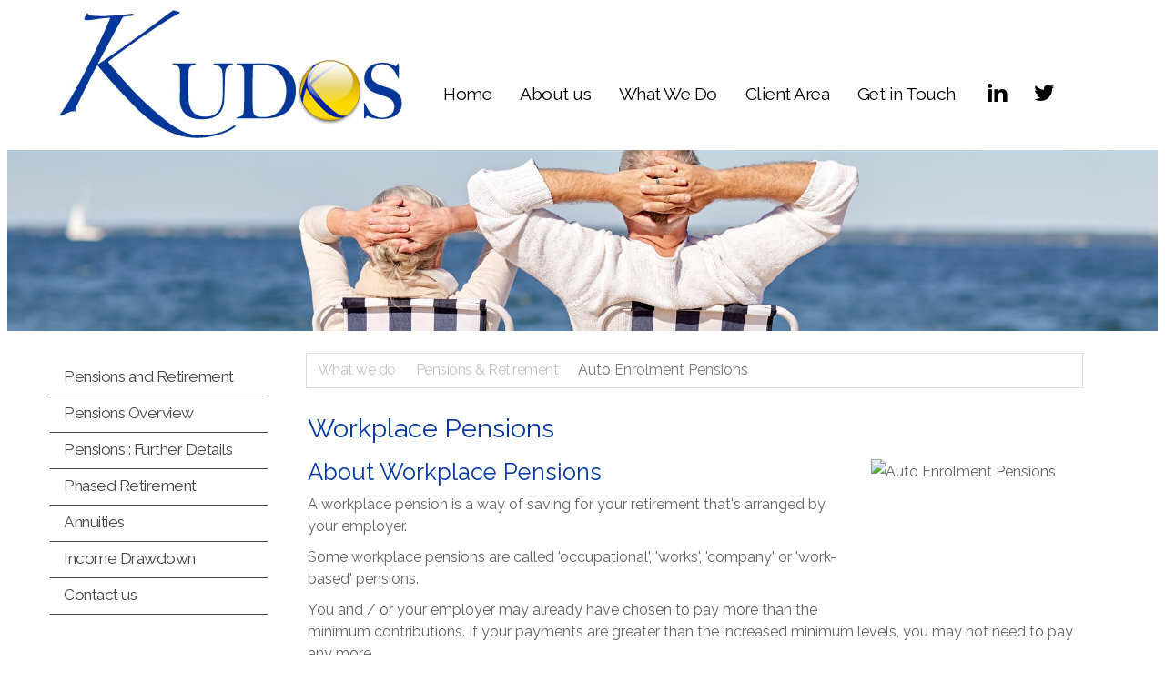

--- FILE ---
content_type: text/html; charset=UTF-8
request_url: https://kudosifa.com/workplace_pensions.php
body_size: 5128
content:
<!DOCTYPE HTML>
<html>
    <head>
        <meta charset="UTF-8">
        <meta name="viewport" content="width=device-width, initial-scale=1.0">
<title>Auto Enrolment Pensions </title>
<meta name="description" content="Advising you on workplace pensions" />
<meta name="publisher" content="Denise Carr"/>
<meta name="language" content="english"/>
<meta name="copyright" content="copyright 2018 IFA Web Pro"/>


<link rel="icon" 
      type="image/png" 
      href="images/favicon.png">
<meta name="publisher" content="Denise Carr"/>
<meta name="language" content="english"/>
<meta name="copyright" content="copyright 2016 IFAWebPro"/>

     <!-- GOOGLE FONTS-->
    <link href='https://fonts.googleapis.com/css?family=Roboto+Slab' rel='stylesheet' type='text/css'>
    <link href='https://fonts.googleapis.com/css?family=Crimson+Text' rel='stylesheet' type='text/css'>
    
    <!-- STYLESHEETS-->
<link rel="stylesheet" type="text/css" 
        media="screen" title="User 
Defined Style" href="css/content_layout.css">
 
<link href="//maxcdn.bootstrapcdn.com/font-awesome/4.2.0/css/font-awesome.min.css" rel="stylesheet">
<link href='https://fonts.googleapis.com/css?family=Cabin:400,400italic,700,700italic|Roboto+Slab:300' rel='stylesheet' type='text/css'>


    <link rel="stylesheet" type="text/css" href="css/default.css?nc=1656329349">


 <link href='https://fonts.googleapis.com/css?family=Raleway' rel='stylesheet' type='text/css'>
<script src="https://ajax.googleapis.com/ajax/libs/jquery/1.11.3/jquery.min.js"></script>
   
 <meta name="google-site-verification" content="WLX1I7SRjL243PkS9IV-TvTjJiwSNCimDo10YMyXGLE" />
 

<script>
function Disable() {
if (event.button == 2) 
{
alert("All work Copyright IFA Web Pro Web Design for IFAs")
}
}
document.onmousedown=Disable;
</script>

<script type="text/javascript">
        $(document).ready(function() {
        $('.myMenu > li').bind('mouseover', openSubMenu);
        $('.myMenu > li').bind('mouseout', closeSubMenu);
        
        function openSubMenu() {
            $(this).find('ul').css('visibility', 'visible');    
        };
        
        function closeSubMenu() {
            $(this).find('ul').css('visibility', 'hidden'); 
        };
                   
});
</script>

<script type="text/javascript" src="js/exitwarning.js"></script>



    </head>
  
  <body>

<div id="wrapper">

<a href="index.php"><div class="logo"></div></a>

<script>$(document).ready( function() {
   $('#alternative_menu').change( function() {
      location.href = $(this).val();
   });
});</script>


<div class="mobile-navigation">

   <select id="alternative_menu" size="1">
             <option value="#">Select an Option</option>
                <option value="contactus.php">Contact us</option>
                <option value="index.php">Home</option>
<option value="aboutus.php">Aboutus</option>
<option value="information.php">What we do</option>
<option value="wealth-management.php">Wealth Management</option>
<option value="advice_at_retirement.php">Pensions and Retirement</option>
<option value="investments.php">Investments</option>
<option value="lifeass.php">Family Protection</option>
<option value="later-life.php">Later Life</option>
<option value="equity.php">Equity Release</option>
<option value="longtermcare.php">Long Term Care</option>
<option value="general.php">Tax Planning</option>
                   <option value="news.php">Latest News</option>
<option value="newsletters.php">Newsletters</option>
            </select>

 </div>      

        <ul class="myMenu">

  
      <li><a href="index.php"  title="Independent Financial Advisers">Home</a></li>
        <li><a href="aboutus.php"  title="About Us - We are independent financial advisors able to service long term client relationships in town">About us</a>
          <!-- Begin drop down menu -->
            <ul>
            
          
                <li><a href="financial-planning.php"  >How We Work</a></li>
              <li><a href="tcf.php"  title="Treating Customers Fairly when giving Independent Financial Advice">Treating You Fairly</a></li>
             <li><a href="testimonials.php" >Testimonials</a></li>
<li><a href="howpaid.php"  >Our Fees</a></li>

              <li><a href="legal.php" title="Legal Information">Legal Information</a></li>
              <li><a href="privacy.php" >Privacy Statement</a></li>

            </ul>
            <!-- End drop down menu -->
          </li>

                 
         
  <li><a href="information.php"  title="Financial Advice">What We Do</a>
            <!-- Begin drop down menu -->
            <ul>
              
              <li><a href="wealth-management.php">Wealth Management</a></li>
              <li  class='has-sub last'><a href="advice_at_retirement.php" title="Financial Advice at Retirement">Pensions & Retirement</a>             

			 <ul>

			   <li><a href="pensions-overview.php" title="Pensions Overview">Pensions Overview</a></li> 
               <li><a href="pensions-more.php" title="Pensions : Further Details">Types of Pensions explained</a></li> 
               <li><a href="pension-freedom.php">Pensions Freedom April 2015</a>
               <li><a href="workplace_pensions.php" title="Auto-Enrolment">Auto Enrolment</a></li>
               <li><a href="annuity-income.php" title="Annuities">Annuities (fixed income)</a></li> 
               <li><a href="income-drawdown.php" title="Income Drawdown">Income Drawdown</a></li>
               <li><a href="phased-retirement.php" title="Phased Retirement">Phased Retirement</a></li> 
			 
			 </ul>
			 </li>

             <li><a href="investments.php"  title="Investment Planning &#45; ISAas, Nisas, Savings accounts and more &#45; taking personalised Investment Advice can be vital">Investments</a></li>
             <li><a href="lifeass.php" title="Life Assurance - Protecting your family's financial security is important ">Family Protection</a></li>
             <li><a href="later-life.php">Later Life Advice</a></li>

          <!-- <li><a href="mortgages.php" >Mortgages</a></li>-->

             <li><a href="equity.php" title="Financial Advice on Equity Release - As you enter later life, you made want to consider releasing some of the equity in your home to provide you with a lump sum">Equity Release</a></li>
              <li><a href="longtermcare.php" title="Financial Advice on Long Term Care">Long Term Care</a></li>
            <!-- <li class='has-sub last'><a href="corporate.php" title="As an Independent Financial Adviser we can offer the widest range of advice to corporate business owners">Business Advice</a> 

                  <ul>

                  <li><a href="business-protection.php" title="Protecting your firms financial security is important ">Business Protection</a></li>
                  <li><a href="employee-benefits.php" title="Employee Benefits">Employee Benefits</a></li>
                  <li><a href="directors-pensions.php" title="Employee Benefits">Directors Pensions</a></li>
                  <li class='last'><a href="auto-enrolment-employer.php" title="Auto-Enrolment">Auto Enrolment</a></li>
                 </ul>
                 </li>-->

<li><a href="general.php">Tax Planning</a></li>


             </ul>
             </li>


        	


 <li><a href="news.php" >Client Area</a>
            <!-- Begin drop down menu -->
            <ul>
   <li><a href="newsletters.php">Newsletters</a></li>
            <li><a href="financial_links.php">Financial Links</a></li>
            <li><a href="news.php" title="News - News stories about the financial services industry">News and Comment</a></li>
             <li><a href="tax_tables.php" title = "Tax Tables - Income Tax allowances table">Tax Tables</a></li>
             <li><a href="calculators.php" title="Calculators - A great online financial marketing tool">Calculators</a></li>
            
             
			 </ul>
            <!-- End drop down menu -->
          </li> 
		  
    
     
  <li ><a class="last-child" href="contactus.php" title="Contact us for Financial Advice">Get in Touch&nbsp;</a></li>    
  

	<li><a href="https://www.linkedin.com/in/jimdhoward" target="_blank"><i class="fa  fa-Linkedin  fa-2x"></i></a></li>
				
	<li><a href="https://twitter.com/JimHoward_Kudos" target="_blank"><i class="fa  fa-Twitter  fa-2x"></i></a></li>
				
	<!--<li><a href="#"><i class="fa  fa-Facebook  fa-2x"></i></a></li>-->
				
	
        </ul>

 
  </div><!-- top images -->

  <!--</div><!-- wrapper -->
<img src="images/money-ifa-lifestyle-banner.jpg" style="max-width:100%" alt="Money IFA Investment and Lifestyle">
<div id="wrapper">
<div id="sidenav"><ul><li><a href="advice_at_retirement.php" title="Retirement Planning">Pensions and Retirement</a></li>
            <li><a href="pensions-overview.php" title="Pensions Overview">Pensions Overview</a></li> 
            <li><a href="pensions-more.php" title="Pensions : Further Details">Pensions : Further Details</a></li> 
<li><a href="phased-retirement.php" title="Phased Retirement">Phased Retirement</a></li> 
            <li><a href="annuity-income.php" title="Annuities">Annuities</a></li> 
            <li><a href="income-drawdown.php" title="Income Drawdown">Income Drawdown</a></li><li><a href="contactus.php" title="Contact us ">Contact us</a></li></ul></div>
 
   <!-- Breadcrumbs -->
<ul id="crumbs">
<li><a href="information.php">What we do</a></li>
<li><a href="advice_at_retirement.php">Pensions & Retirement</a></li>
<li>Auto Enrolment Pensions</li>
</ul>
<!-- End Breadcrumbs -->
<script src="https://ajax.googleapis.com/ajax/libs/jquery/1.7.1/jquery.min.js"></script>
<style>
#confirmDialog {
    background:#fff;
    width:300px;
    height:200px;
	height:250px;
    border-radius:10px;
    box-shadow:0 0 10px rgba(0,0,0,0.5);
    position:fixed;
    top:0;
    left:0;
    right:0;
    bottom:0;
    display:none;
    margin:0 auto;
    margin-top:150px;
    padding:10px;
    font-family: arial;
    z-index:999;
    text-align:center;
}

#confirmDialog p{
    text-align:center;
    margin:0 auto;
    padding-bottom:10px;
}

#bg {
    background:rgba(0,0,0,0.8);
    position:fixed;
    top:0;
    left:0;
    width:100%;
    height:100%;
    display:none;
    z-index:998;
}

a.ok, a.cancel {
    display:inline-block;
    padding:10px;
    border-radius:5px;
    box-shadow:0 0 5px rgba(0,0,0,0.2);
    text-align:center;
    color:#fff;
    font-weight:bold;
    text-decoration:none;
}

a.ok {
    background:#41b403;
    border-bottom:3px solid #328b02;
}

a.cancel {
    background:#c4340d;
    border-bottom:3px solid #9f2909;
}


</style>

<script>

// popup confirm

$(".exit").live("click",function(e) {
    
  e.preventDefault();
  $('#confirmDialog').fadeIn(300);
  $('#bg').fadeIn(300);
  
var delete_path = $(this).attr('href');
  $('#confirmDialog a.ok').attr("href", delete_path);
  
  
  $('#confirmDialog a.ok').live("click",function(e) {
     e.preventDefault();
     window.open($(this).attr('href'));
     $('#confirmDialog').fadeOut(300);
  $('#bg').fadeOut(300);
  
  });

});

$('#confirmDialog a.cancel').live("click",function(e) {
   e.preventDefault();
   $('#confirmDialog').fadeOut(300);
  $('#bg').fadeOut(300);
   //$('#confirmDialog a.ok').unbind("click");
   delete_path = "";
});
</script>


<div id="content">

    <div id="bg"></div>
    <div id="confirmDialog" title="Confirmation Required">
        <h3>Please Confirm</h3>
<script>document.write(exitwarning);</script>
<p><a href="#" class="ok">OK</a> <a href="#" class="cancel">Cancel</a></p>
    </div>


<h1>Workplace Pensions</h1>

<img  class="display-image" src="https://ifa-website-design.com/ifawebpro/content/workplace.jpg" style="float:right; padding:0px 15px 5px 15px;" alt="Auto Enrolment Pensions" width="250" height="175" />

<h2>About Workplace Pensions</h2>

<p>A workplace pension is a way of saving for your retirement that&#39;s arranged by your employer. </p>

<p>Some workplace pensions are called &#39;occupational&#39;, &#39;works&#39;, &#39;company&#39; or &#39;work-based&#39; pensions.</p>

<p>You and / or your employer may already have chosen to pay more than the minimum contributions. If your payments are greater than the increased minimum levels, you may not need to pay any more.</p>

<p><strong>The value of your pension can fall as well as rise and you may not get back the original amount invested.</strong>

<div class="spacer" style="clear:both;"></div>

<br><hr><br>
<h2>How your Workplace Pension Works</h2>

<p>A percentage of your pay is put into the pension scheme automatically every payday.</p>

<p>In most cases, your employer and the government also add money into the pension scheme for you.</p>

<p>The money is intended to supplement your retirement income when you start getting the pension.</p>

<p>You can usually take some of your workplace pension as a tax-free lump sum when you retire. This reduces your income in retirement, so you should seek advice regarding making this decision.</p> 

<p>If the amount of money you have saved is quite small, you may be able to take it all as a lump sum. 25% is tax free but you&#39;ll have to pay Income Tax on the rest.</p>


<p>You cannot usually take the money out before you&#39;re 55 at the earliest - unless you are seriously ill.</P>

<br><hr><br>

<h2>Workplace pensions (Auto Enrolment) and the State Pension</h2>

<!--<p>Today the maximum basic State Pension you can get is &pound;155.65 per week for a single person (2016-2017).</p>-->

<p>The pension you get from the government is called the State Pension. You get it when you reach your State Pension age.</p>
<p>The money you get from a workplace or other pension could make it much easier for you financially when you are retired.</p>


<p><b>A pension is a long&#45;term investment, the fund may fluctuate and can go down. Your eventual income may depend upon the size of the fund at retirement, future interest rates and tax legislation.</b></p>
<p><b>The pensions regulator is the statutory regulator for workplace pensions. Auto Enrolment is not regulated by the Financial Conduct Authority.</b></p>

</div>
    

 </div> <!-- container -->

 </div>



<!-- End Testimonials -->

</div><!-- End Script -->


</div><!-- Wrapper -->

<div id="footer">

 <section class="wrapper">

 
 <article class="column">
                    <ul>
                       <h2>About us</h2>
                       <h3><a href="aboutus.php">About us</a></h3>
                       
   <h3><a href="privacy.php" title="Privacy">Privacy</a></h3>


                      
                    </ul>

       
                    <br class="clear"/>
                </article>         

                
                <article class="column">
				
                    <ul>
                       <h2>Services</h2>  
<h3 title="Wealth Management"><a href="wealth-management.php" >Wealth Management</a></h3>
<h3><a href="advice_at_retirement.php" title="Pensions and Retirement">Pensions and Retirement</a></h3>    
                        <h3 title="Investments"><a href="investments.php">Investments</a></h3>
                          <h3 title="Family Protection"><a href="lifeass.php">Family Protection</a></h3>


                    </ul>
                    <br class="clear"/>
                </article>
             
 <article class="column">
                    <ul>
                       <h2>&nbsp;</h2>
 <h3 ><a href="later-life.php">Later Life Advice</a></h3>
      <h3 title="Long Term Care"><a href="longtermcare.php">Long Term Care</a></h3>
        <h3 title="Equity Release"><a href="equity.php">Equity Release</a></h3>              
                         <h3 title="Tax Planning"><a href="general.php">Tax Planning</a></h3>
                        




                    </ul>

                    <br class="clear"/>


               </article>

   <article class="column last">
                    <ul>
                        <h2>Contact Us</h2>
                       <h3><a href="mailto:info@kudosifa.com">info@kudosifa.com</a></h3>
                       <h3><p><i class="fa fa-phone"></i>&nbsp;01252 376444</p></h3>



                    </ul>

                    <br class="clear"/>
                </article>

            </section>
    </footer>
	
	<div id="regulatory">

 <section class="wrapper">
<p>  

Kudos Financial Consultancy is authorised and regulated by the Financial Conduct Authority (<a href="https://register.fca.org.uk/" target="_blank">www.register.fca.org.uk</a>). Financial Services Register No: 436910
<br>   
      
        The information contained within this site is subject to the UK regulatory regime and is therefore targeted primarily at consumers based in the UK.
      <br>
      Please read our <a href="privacy.php">Privacy 
        Statement</A> before completing any enquiry form or before sending an 
        email to us.</br>
      
        Registered Address: Kudos House, 22 Albert Road, Farnborough, Hampshire, GU14 6SH
      </P>

</section>

</div>

</body>
 
</html>




--- FILE ---
content_type: text/css
request_url: https://kudosifa.com/css/content_layout.css
body_size: 1932
content:
/* Tables */
/*table {border:1px solid #ccc;border-collapse:collapse;}
th {border:1px solid #ccc; font-weight:normal; text-align:left; padding:3px 0 3px 5px; }
td {border:1px solid #ccc; text-align:left; padding:3px 5px 3px 5px; }*/


/* Breadcrumbs */
#crumbs {
border:1px solid #dedede;
height:2.3em;
width:100%;
padding:0 0 0px 0;
margin:0 0 0 0 25px;;
}

#crumbs ul, #crumbs li {
list-style-type:none;
padding:0; 
margin:0 !important;
}

#crumbs ul {padding:0 !important}

#crumbs li {
float:left;
line-height:2.3em;
padding-left:.75em;
color:#777;
}

#crumbs li a {
display:block;
padding:0 10px 0 0;
background:url('https://www.ifa-website-design.com/images/crumbs.gif') no-repeat right center;
}

#crumbs li a:link, #crumbs li a:visited {
text-decoration:none;
color:#c2c2c2;
}

#crumbs li a:hover, #crumbs li a:focus {
color:#424242;  /* color headings - can customise */
}

.findout-more {

z-index: 235;
width: 90% !important;
height:40px;
border-style: none;
border-color: transparent;
position: relative;
margin:0;
padding:0;
cursor:pointer;
background-color:#666666;
box-sizing: border-box;
}


.findout-more:hover {
background-color: #343333;
color:#ffffff;
}


.findout-more p {padding:10px 0px 10px 10px !important; margin:20px 0 0 0 !important; color:#ffffff !important; font-size:1em !important; font-weight:normal; }

/*#content ul, #content ul li, #services ul, #services ul li {
list-style-type: disc !important; 
}

#content ul li, #services ul li {
padding-left:10px;
}

#content ul, #content_main ul,  #services ul {
padding-left:35px;} */

@media (max-width: 960px) { #crumbs{ display:none;}}

/* Breadcrumbs */
  
  h1.large {font-size:1.8em; } h2.small {font-size:1.4em}

 .column-one {position:relative;float:left;width:20%;max-width:130px;margin:0px 0 20px 0;}
 .column-two { position:relative;float:left;width:80%; max-width:520px;margin: 0 0 20px 0;}

 #calculators .column-one {position:relative;float:left;width:35%; max-width:200px; margin:0 0 20px 0;}
 #calculators .column-two { position:relative;float:left;width:65%; max-width:550px; margin: 0 0 20px 0;}

h3.small {font-size:1.1em !important; margin:5px 0 4px 0; padding:0 0 1px 0; font-weight:normal; border-bottom:1px silver dotted;} 
/*#row {width:100%; max-width:650px; height:135px;}*/
#row {width:100%;  height:145px;}
#row a{text-decoration:none;}


.calculator, .financial
{
position:relative;
margin:0 0 20px 0;
width:100%;
/*max-width:650px;*/
height:auto;
}

.newsletters
{
position:relative;
margin:0 0 30px 0;
width:100%;
max-width:650px;
height:auto;
}

.newsletters a {text-decoration:none; }
.calculator a, .financial a {text-decoration:none;}
.calculator h3, .financial h3, .newsletters h3 {font-size:1.1em; margin: 0 0 0 0;}

.calc_button, .financial_button {
width:200px;
float:left;
text-align:center;
margin:0 20px 0 0;
height:90px;
}

.newsletter_image {
width:92px;
float:left;
margin:0 20px 0 0;
height:128px;
}

.financial_text, newsletter_text { 
margin: 0 0 0 200px;
padding:0;
/*max-width:550px;*/
width:70%;
height:90px;
}

.calc_text { 
margin: 0 0 0 200px;
padding:0;
width:70%;
height:110px;
}

.portfolio_text { 
margin: 0 0 0 210px;
padding:0;
max-width:550px;
width:70%;
height:30px;
}


/* Buttons for My Portfolio - Later Life Links */

.portfolio_button {
    width:200px;
    float:left;
    margin:0 20px 0 0;
    height:60px;
    text-align:center;
}

.portfolio_button {
    position:relative;
    width:200px;
    margin:0 20px 0 0;
    height:60px;
    text-align:center;
}

.portfolio_button a {
    color:#ffffff;
    position: relative;
    display: inline-block;
	padding:25px 0 0 0;
    text-align:center;
}

.button {
    position:absolute;
    top:0px;
    left:0px;
    width:196px;
    height:72px;
	background:none;
	border:none;
	color:#ffffff;
	font-size:1.1em;

}

.button-small {
    position:absolute;
    top:0px;
    left:50px;
    width:100px;
    height:72px;
	background:none;
	border:none;
	color:#ffffff;
	font-size:1.1em;

}

.button a, .button-small a {color:#ffffff;}
.button a:hover, .button-small a:hover, h3 a:hover {color:#a9bbc9;}

/* Glossary */
#content-glossary {
        float:right; 
		max-width:620px;
		width:70%;
		margin: 20px 15px 20px 0px;
		padding:15px 15px 15px 15px;
		text-align:left;
        color: #616161;
        z-index:20;
		background:#e3e9eb;
		
}

#content-glossary h4 {
margin: 15px 0 0 0;
font-size: 1.2em;
}

#glossary-options {
    margin:0px;
}

#glossary-options
{
    list-style: none !important;
    text-align:center;
    padding:0;
    margin:0;
}

#glossary-options li
{
    list-style: none !important;
    margin: 0 2px;
    font-size:12px;
    display:inline; 
    padding:0px;
}

/* End Glossary */

.content-image {
    float: right;
    width: auto;
	max-width:100%;
    margin: 0px 0 15px 25px;
    border: 1px solid #ccc;
    padding: 5px;
    border-radius: 3px;
}


/* Responsive Design */

 @media (max-width: 765px) 

 { #calculators {height:95px !important;}
   #calculators .column-one {width:100%; float:left;}
   #calculators .column-two {display:none;}

 }

 @media (max-width: 560px) 

 {

.column-two {display: block; width:100%;}
.image-none-display img {display:none;}


.calculator, .financial, .newsletters {width:50%}

 .calc_button, .financial_button {margin:0 auto !important; float:none; height:70px;}
 .newsletters {margin:0 auto 0 auto !important; float:none; }
 .newsletter_image {margin-bottom:15px;} 
 .calc_text, .financial_text, .portfolio_text {display:none;}

#footer .wrapper .column.second, #footer .wrapper .column.third, #footer .wrapper .column.fifth {display:none;}

#news_feed {padding:0;}
#news_feed, #twitter_feed {width:100%; margin:0 auto}

#special .special {
	width: 98%; margin:0 auto;
}

.content-image {width:50% !important;}


}

@media (max-width: 420px),  
{
.calculator, .financial .newsletters {width:100%}
}

/* Columns */

.col {
    display: block;
    float:left;
   margin: 1% 0 1% 1.6%;
    box-sizing: border-box;
}
.col:first-child { margin-left: 0; } 

/* Two Columns */
.col-2-of-2 {
    width: 100%;
}
.col-1-of-2 {
    width: 48.2%;
}


/*  Three Columns */    
.col-3-of-3 {
    width: 100%; 
}
.col-2-of-3 {
    width: 66.1%; 
}
.col-1-of-3 {
    width: 32%; 
}

   
/*  Four Columns */ 
.col-4-of-4 {
    width: 100%; 
}
.col-3-of-4 {
    width: 74.6%; 
}
.col-2-of-4 {
    width: 49.2%; 
}
.col-1-of-4 {
    width: 23.8%; 
}

/*  Five Columns */ 
.col-5-of-5 {
    width: 100%;
}
.col-4-of-5 {
    width: 79.68%; 
}
.col-3-of-5 {
    width: 59.36%; 
}
.col-2-of-5 {
    width: 39.04%;
}
.col-1-of-5 {
    width: 18.72%;
}

/*  Six Columns */ 
.col-6-of-6 {
    width: 100%;
}

.col-5-of-6 {
    width: 82.68%; 
}
.col-4-of-6 {
    width: 65.68%; 
}
.col-3-of-6 {
    width: 49.66%; 
}
.col-2-of-6 {
    width: 32.88%;
}
.col-1-of-6 {
    width: 16.50%;
}

/*  Twelve Columns */ 
.col-12-of-12 {
    width: 100%;
}

.col-9-of-12 {
    width: 75%;  
}

.col-8-of-12 {
    width: 65.68%;  
}


.col-7-of-12 {
    width: 57.91%; 
}

.col-5-of-12 {
    width: 41.34%; 
}
.col-4-of-12 {
    width: 32.84%; 
}
.col-3-of-12 {
    width: 24.83%; 
}
.col-2-of-12 {
    width: 16.44%;
}
.col-1-of-12 {
    width: 8.25%;
}


/* Responsive */

@media only screen and (max-width: 480px) {
    .col { 
        margin: 1% 0 1% 0%;
    }

/* Two */ 
  .col-2-of-2, .col-1-of-2   {width: 100%;}
  
/* Three */
 .col-3-of-3,  .col-2-of-3, .col-1-of-3  {width: 100%; }
   
/* Four */
 .col-4-of-4, .col-3-of-4, .col-2-of-4,.col-1-of-4 { width: 100%; }
    
/* Five */
  .col-5-of-5, .col-4-of-5, .col-3-of-5,  .col-2-of-5, .col-1-of-5    {width: 100%; }
   
}

/* Aspect Ratio for Apple devices */

iPhone < 5:
@media screen and (device-aspect-ratio: 2/3) {}

iPhone 5:
@media screen and (device-aspect-ratio: 40/71) {}

iPhone 6:
@media screen and (device-aspect-ratio: 667/375) {}

iPhone 6 Plus:
@media screen and (device-aspect-ratio: 16/9) {}

iPad:
@media screen and (device-aspect-ratio: 3/4) {}

/* End Aspect Ratios */

/* Calcs */

/* @media (max-width: 560px)  { 
 .calc-nodisplay {display:none !important;}
 .calc-display {display:block;}
 }

 @media (max-width: 480px)  {

 .calc-nodisplay {display:none !important;}
.calc-display {display:block;}
 }

@media (max-width: 420px)  {

 .calc-nodisplay {display:none !important;}
.calc-display {display:block; width:100%;}
 } */

--- FILE ---
content_type: text/css
request_url: https://kudosifa.com/css/default.css?nc=1656329349
body_size: 4360
content:

html { 
 /* font: normal normal 14px/30px 'Roboto Slab', sans-serif;*/

font: normal normal 16px/28px 'Raleway', Arial;
  color: #1a1a1a;
  background: #fff;
  overflow-x: hidden;
  -webkit-font-smoothing: antialiased;
  -moz-osx-font-smoothing: grayscale;
  -webkit-text-size-adjust: 100%;
}

* {
    -webkit-box-sizing: border-box;
    -moz-box-sizing: border-box;
    box-sizing: border-box;
}

#wrapper {
    width:100%;
	max-width: 1170px ; 
	padding: 0 0 0 0;
	margin:0 0 0 0;
	margin: auto ;
	text-align: left ;
	background-color: #FFFFFF;
}



span {color:#020202;}

h1 {
/*  font-size: 3.75em; */
font-size: 1.8em;
  color:#0238a2;
font-weight:normal;
}

h2 {
/*  font-size: 3em; */
font-size:1.6em;
/*  line-height: 1.1em;*/
color:#0238a2;
font-weight:normal;
}

.about-intro h1 {
margin:25px 0 0 0; font-size:2em;
}

h3 {
 
 font-size:1.3em;
 /* line-height: 1.1em;*/
color:#0238a2;
font-weight:normal;
}

h3.small {font-size: 1.2em !important; color:#020202 !important;}

.calculator h3, .financial h3, .newsletters h3 { font-size:1.5em; margin:5px 0 0 0;}

h4 {
 /* font-size: 1.875em;*/
 font-size:1.5em;
 /* line-height: 1.1em;*/
font-weight:normal;
}

h5 {
  font-size: 1.5em;
  line-height: 1.1em;
color:#0238a2;
font-weight:normal;
}

h6 {
  font-size: 1.125em;
  line-height: 1.1em;
color:#0238a2;
font-weight:normal;
}

h2,
h3,
h4,
h5,
h6 {
  
    margin-top: 10px;
    margin-bottom: 10px;
}

h1 { margin-top: 10px;
    margin-bottom: 20px; }


p { 
  margin: 0;
  /*font: normal normal 14px/30px 'Roboto Slab', sans-serif;*/
}

p, ol, dl, blockquote, hr, ul {
    line-height: 1.5em;
    margin-top: 10px;
    margin-bottom: 5px;
    }



a {
  text-decoration: none;
  letter-spacing: -0.5px;
  color:#0238a2;
  
  -webkit-transition: all 300ms ease-in-out; 
     -moz-transition: all 300ms ease-in-out; 
      -ms-transition: all 300ms ease-in-out; 
       -o-transition: all 300ms ease-in-out; 
          transition: all 300ms ease-in-out;
}

a:hover,
a.active { 
  color: rgba(0,0,0,0.9);
  text-decoration: none;
  -webkit-transition: all 300ms ease-in-out; 
     -moz-transition: all 300ms ease-in-out; 
      -ms-transition: all 300ms ease-in-out; 
       -o-transition: all 300ms ease-in-out; 
          transition: all 300ms ease-in-out;
}

img { max-width: 100%; }

table { width: 100%; }

ul > li { position: relative; }

ul > li:first-child { margin-left: 0; }

ul > li:last-child { margin-right: 0;} 


/* Header Items */


.logo {
position:relative;
width:397px;
height:147px;
padding:0 1% 0 0;
margin:0px 0 10px 0px;
background: url('../images/kudos_logo.jpg') 0 0 no-repeat;
float:left;

}

#header_wrapper {	background-color: #ebebeb; border-bottom:1px #4e2877 solid;border-top:4px #4e2877 solid;} /* White logo */

#top_images {	background-color:#ebebeb;}



.logo_small {
width:50%;
float:left;
display:none;
}

#social_media {
width:18%;
max-width:177px;
float:left;
padding:0 10% 0 0;
margin:20px 0 0 0;
}

#login_area {
width:16%;
max-width:153px;
padding:0 0 0 0;
float:left;
}


#header_outer {
   clear:both;
   position:relative;
   width:100%;
   margin: 0 0 0 0;
   padding:0;
   background:#257a9a;
opacity: 0.7;
   height:40px;
border: solid #257a9a;
border-width: 0 0 2px 0;
}

#header_wrap {
   position:relative;
   max-width:960px;
   margin: auto ;
   height:40px;
}

p.phone {
color:#ffffff;
padding:8px 0 0 25px; /* left padding for icon */  
margin:0 0 0 0;
font-size:1em;
float:left; 
text-align:left;
font-weight:normal;
background: url('../images/phone.png') 0 8px no-repeat;
}

a.regulatory-header {
float:left; 
text-align:left;
padding:8px 0 0 5px;
margin:0 0 0 0;
color:#ffffff;}


a.social-icon {
float:right; 
text-align:left;
padding:8px 0 0 5px;
margin:0 0 0 0;}


a.email {
color:#ffffff;
float:right; 
text-align:left;
padding:8px 10px 0 15px;
margin:0 0 0 0;
font-size:1em;
font-weight:normal;
text-decoration:none;}

a.email:hover {color:#0238a2; font-weight:normal;
	}

.testimonials p:nth-child(even) {
    padding:20px 0px;
}

.testimonials p:nth-child(odd) {
    background:#f1f1f1;
    padding:10px;
    margin-top:20px;
}

/* Font Awesome */

.fa {
    display: inline-block;
    font: normal normal normal 10px/1 FontAwesome;
    font-size: inherit;
    text-rendering: auto;
    -webkit-font-smoothing: antialiased;
    -moz-osx-font-smoothing: grayscale;
    -webkit-transform: translate(0, 0);
    -ms-transform: translate(0, 0);
    transform: translate(0, 0);
	
	}

.fa-Linkedin:before {
    content: "\f0e1";
}

.fa-Facebook:before {
    content: "\f09a";
}

.fa-Google:before {
    content: "\f0d5";
}

.fa-Twitter:before {
    content: "\f099";
}



.fa-phone:before {
    content: "\f095";
}

*:before, *:after {
    box-sizing: border-box;
}


.icon-box > .fa  {
    float: right;
margin-top:20px;
    margin-right: 10px;
	padding-right:10px;
	
}



.icon-box a {
color:#ffffff;
margin-right: 10px;
padding-right:10px;
	}

.icon-box a:hover {color:#0238a2;} 

.fa-2x {
    font-size: 1.3em !important;
}


.icon-box {
    width: 20px;
    display: inline-block;
    padding-right: 0px;
    margin: 8px 5px 15px 10px;
    text-align: right;
    color: #ffffff;
	float:right;

}

.first-icon {margin-right:15px;}


/* End of Font Awesome */

/*style the main menu*/
.myMenu {
	margin:0;
	padding:0;
	float:left;
	margin:70px 0 0 20px;
	z-index:1500 !important;
	width:auto;

}

.myMenu li {
	list-style:none;
	float:left;
	font-size:1em;
	font-weight:normal;
	z-index:1500 !important;
}


.myMenu li a:link, .myMenu li a:visited {
	display:block;
	text-decoration:none;
/*    background-color:#ffffff; */
	padding: 0.7em 0.8em 0.7em 0.8em;
	margin:0;
	color:#000000;
	 font-size:1.2em;
	z-index:500 !important;
}


.myMenu li a:hover {
	color:#0238a2;
	z-index:1500 !important;
	
}


/*style the sub menu*/
.myMenu li ul {
	position:absolute;
	visibility:hidden;
	/*border-top:1px solid #fff;*/
	margin:0;
	padding:0;
	z-index:1500 !important;
}

.myMenu li ul li {
	display:inline;
	float:none;
	z-index:500 !important;
	font-weight:bold;
	z-index:1500 !important;
}

.myMenu li ul li a:link, .myMenu li ul li a:visited {
	background-color:#0238a2;	/* Blue */	
	width:220px;
	border:none;
    border-bottom: 1px solid #CCCCCC ;
    z-index:500 !important;
    padding: 0.2em 1.5em 0.5em 1.5em;
	z-index:1500 !important;
	font-weight:normal;
	font-size:1em;
	color:#ffffff;
}

.myMenu li ul li a {background-color:#7a8aaf;}	

.myMenu li ul li a:hover {
background-color:#2c3e86;	
background-color:#6e7982;
	color:#ffffff;
	text-decoration:none;
	z-index:1500 !important;
}

/* Third Level & beyond */
.myMenu > li > ul li > ul{   
    display:none;
}

.myMenu > li > ul li:hover > ul{
    display:block;
    position:absolute;
    left:100%;
    /* top:0;*/
	margin-top:-36px;
	margin-left:0px;
    width:auto;
	z-index:2000px;
}


.myMenu > li > ul > li ul > li{
   display:block;
   white-space:nowrap;
   font-size:0.95em;
}
.myMenu  > li > ul > li ul > li a:link, .myMenu  > li > ul > li ul > li a:visited {
background-color:#406ab3;	
background-color:#424242;
color:#ffffff;
width:220px;
}

.myMenu  > li > ul > li ul > li a:hover {
background-color:#0238a2;	
color:#ffffff;
}



/* Slideshow */

#slideshow_inner {
    float: left;
    margin: 0 auto 0;
    width: 100%;
    color: #fff;
    position: relative;
}

#prev {
    position: absolute;
    left: 0;
    top: 30%;
    height: 50px;
    width: 35px;
    z-index: 999;
    cursor: pointer;
    background: rgba(3,56,158,0.7);
}

#next {
    position: absolute;
    right: 0;
    top: 30%;
    height: 50px;
    width: 35px;
    z-index: 999;
    cursor: pointer;
    background: rgba(3,56,158,0.7);
}

.pics {
    float: left;
    height: 470px;
    margin: 0;
    padding: 0;
    z-index: 1;
    width: 100%;
}



h2.slide-title1, h1.slide-title1   {
    float: left;
    width: 100%;
    color: #fff;
    text-align: center;
    padding: 10px 0;
    margin: 10px 0 10px;
    font-size: 2.5em;
    line-height: 1.1em;
    font-weight: normal;
    text-transform: uppercase;
    font-family: 'Raleway', Arial;
}

h2.slide-title1 a, h1.slide-title1 a {
color:#ffffff; 
text-decoration:none;
text-align:center !important;
font-family: 'Raleway', Arial;
}

.slide-text2 {
    float: left;
    width: 100%;
    color: #fff;
    font-family: Arial, Helvetica;
    padding: 0;
    margin: 0 0 10px;
    text-align: center;
    font-size: 1.4em;
    line-height: 1.4em;
	font-weight:normal;
}



#slideshow p {
    margin: 0 0 10px;
}

.slide_image { background-size: cover;}

#prev {background: url("../images/arrow-left.png") no-repeat center center #020202;}
#next {background: url("../images/arrow-right.png") no-repeat center center #020202;}

/* Narrow Screen */

#slideshow_main {
    float: left;
    width: 100%;
    margin: 0 auto;
    height: 275px;
    padding: 0 0 5px;
    z-index: 10;
    position: relative;
}


#slideshow {
    display: block;
    margin: 0 auto 0;
    width: 100%;
    height: 275px;
    color: #fff;
    position: relative;
}

.slider {
    float: left;
    width: 100%;
    height: 275px;
    padding: 0 0;
    position: relative;
    background: url() no-repeat top transparent;
}


.slider_text {
    display: block;
    position: absolute;
    bottom: 0px;
background: rgba(3,56,158,0.7);
    width: 100%;
    z-index: 99999;
}



/* Medium Screens */

@media only all and (min-width: 1440px) {
#slideshow_main {
    height: 344px;
    overflow: hidden;
}


.slider, .pics {
    height: 344px;
}

.slider img {
    position: relative;
    right: 0;
    display: block;
    margin: 0 auto;
    width: 100%;
}

.slider_text {
    bottom: 0px;
    
}

}

/* Wider Screens */

@media only all and (min-width: 1900px) {
#slideshow_main {
    height: 467px;
    overflow: hidden;
}


.slider, .pics {
    height: 467px;
}

.slider img {
    position: relative;
    right: 0;
    display: block;
    margin: 0 auto;
    width: 100%;
}

.slider_text {
    bottom: 0px;
    
}

}

/* End Slideshow */

#alternative_menu
{
        width: 180px;
		position:relative;
		height:30px;
		background-color:#ffffff;
		border:1px solid #0238a2;
		color:#0238a2;
		margin:0 0 10px 10px;
        display:none;
		padding:0 0 0px 10px;
		font-weight:bold;
}



/* ----     back to top     ---- */
#back-to-top {
  position: fixed;
  padding: 10px 14px;
  right: 30px;
  bottom: 30px;
  display: none;
  color: #fff;
  background: #1e2e42;
}

#back-to-top:hover { background: #162232; }

/*   Overlay, buttons used with bootstrap.min.css create service boxes */
.overlay {
  position:relative;
  display: block;
  overflow:hidden;
}

.overlay img {
  display: block;
  width: 100%;
  height: auto;
}

.overlay:hover .overlay-content {
  opacity: 1;
  visibility: visible;
  -webkit-transform: scale(1);
     -moz-transform: scale(1); 
      -ms-transform: scale(1);
       -o-transform: scale(1);
          transform: scale(1);
}

.overlay:hover .overlay-shadow {
  visibility: visible;
  opacity: 1;
}

.overlay-shadow {
  position:absolute;
  top:0;
  left:0;
  bottom:0;
  right:0;
  opacity:0;
  /*background:rgba(30, 46, 66, 0.8);*/
background:rgba(2,2,2,0.5);
  -webkit-transition:all .3s ease-in-out;
     -moz-transition:all .3s ease-in-out;
      -ms-transition:all .3s ease-in-out;
       -o-transition:all .3s ease-in-out;
          transition:all .3s ease-in-out;
  -webkit-transform: scale(1);
     -moz-transform: scale(1);
      -ms-transform: scale(1);
       -o-transform: scale(1);
          transform: scale(1);
}

.overlay-content {
  position: absolute;
  top: 50%;
  width: 100%;
  text-align: center;
  visibility: hidden;
  opacity: 0;
  -webkit-transform: scale(0.2);
     -moz-transform: scale(0.2);
      -ms-transform: scale(0.2);
       -o-transform: scale(0.2);
          transform: scale(0.2);
  -webkit-transition: all 0.3s ease 0s;
     -moz-transition: all 0.3s ease 0s;
      -ms-transition: all 0.3s ease 0s;
       -o-transition: all 0.3s ease 0s;
          transition: all 0.3s ease 0s;
}

.overlay-content .button { 
  color: #fff;
  border-color: #fff;
}

.overlay-content .button:hover { 
  color: #162232; 
  background: #fff;
}


/*    Buttons  */
button {
  padding: 0;
  line-height: 30px;
  background: transparent;
  border-radius: 0;
  outline: none;
  border: none;
  -webkit-transition: all 300ms ease-in-out; 
     -moz-transition: all 300ms ease-in-out; 
      -ms-transition: all 300ms ease-in-out; 
       -o-transition: all 300ms ease-in-out; 
          transition: all 300ms ease-in-out;
}

button:hover {
  -webkit-transition: all 300ms ease-in-out; 
     -moz-transition: all 300ms ease-in-out; 
      -ms-transition: all 300ms ease-in-out; 
       -o-transition: all 300ms ease-in-out; 
          transition: all 300ms ease-in-out;
}

.btn {
  padding: 13px 14px;
  border-radius: 0;
  font-weight: bold;
/*  font-family: 'roboto slab', sans-serif;*/
  vertical-align: inherit;
  text-transform: uppercase;
  -webkit-transition: all .3s ease-in-out;
     -moz-transition: all .3s ease-in-out;
      -ms-transition: all .3s ease-in-out;
       -o-transition: all .3s ease-in-out;
          transition: all .3s ease-in-out;
}

.btn:hover {
  -webkit-transition: all .3s ease-in-out;
     -moz-transition: all .3s ease-in-out;
      -ms-transition: all .3s ease-in-out;
       -o-transition: all .3s ease-in-out;
          transition: all .3s ease-in-out;
}

.btn.dark { 
  color: #1e2e42;
  border: 2px solid #1e2e42;
}

.btn.dark:hover {
  color: #fff;
  background: #1e2e42;
}

.btn.light {
  color: #fff;
  border: 2px solid #fff;
}

.btn.light:hover {
  color: #0238a2;
  background: #fff;
}
  
.about { 
position:relative;
margin:20px auto 5px auto;
padding:0 0 0px 0;
width:90%;
max-width:960px;
text-align:center;

}

.about-intro { 

margin:0 0 15px 0;

}

#footer
{
        position:relative;
        clear:both;
		width:100%;
		height:auto;
		
	/*	max-width:960px; */
		
    background:#020202;
	background:#6e7982;
		margin: 0 auto;
		padding:10px 0 0px 0;
		z-index:500;
}

#regulatory
{
        position:relative;
        clear:both;
		width:100%;
  /*      max-width:960px; */
		height:auto;
		overflow:hidden;
        background:#03389e;
		margin: 0 auto 10px 0;
		padding:10px 0 10px 0;
		z-index:500;
		
}

#regulatory p {font-size:85%; text-align:center; color:#ffffff;}
#regulatory a {text-align:center; color:#c2c2c2;}

#footer .wrapper
{
        /*line-height:25px;*/
        margin: 0 auto;
        padding-top:0.1em;
        max-width:1170px;
		width:100%;
        font-size:1.2em;
}

#footer .wrapper .column a
{
text-decoration:none;
color:#012f67;
}

#footer .wrapper .column a:hover
{
        color: #f2f2f2;
}

#footer .wrapper .column
{
        /*font-family: 'Open Sans', sans-serif;*/
        color:#ababab;
        float:left;
		width:23%;
        margin-right:1%;
}

#footer ul {padding-left:10px !important;}

#footer .wrapper .last {margin-right:0;}
#footer .column h2 {font-size:1.1em;color:#ffffff; text-shadow:none; text-decoration:none; text-transform:uppercase;/*font-family:georgia,serif;*/font-weight:bold;}
#footer .column h3 {font-size:0.9em !important;color:#ffffff; text-shadow:none; text-decoration:none; font-weight:normal;z-index:100;margin:0;}
#footer .column h3 a {color:#ffffff !important;} 

#footer .column h3 a:hover {color:#0238a2 !important;} 


#footer .column ul li{margin:0 0 0 0;} 
#footer .column p {font-size:1.4em; color:#c2c2c2; margin-bottom:0;}


 #footer_text

{
        position:relative;
        height:20px;
      /*  font-family: 'Open Sans', sans-serif; */
        color:#ffffff;
		max-width:1170px;
		width:100%;
		margin:0 auto;
        background:#333333;
background:#0d57a4;
        text-align:center;
		font-size:0.9em;
		
	}

#footer_text p

{
        color: #c2c2c2;
		font-size:0.9em;
        width:50%;
		margin:0 auto;
		padding: 0 0 1em 0;

		
	}


.clear {
	clear: both ;
	height: 0 ;
	overflow: hidden ;
}

#content {
	float:left; 
		width:73%;
		margin: 20px 0px 20px 2%;
		padding:0;
		text-align:left;
        color: #616161;
        z-index:20;
box-sizing: border-box;
}


 #content_home {
        float:left; 
		width:100%;
		max-width:960px;
		margin: 0;
		text-align:left;
        color: #616161;
        z-index:20;
}

.content-image {
    float: right;
    width: auto;
    margin: 0px 0 15px 25px;
    border: 1px solid #ccc;
    padding: 5px;
    border-radius: 3px;
}



/* #content_home  p {
		width:70%;
		max-width:700px;
}*/

#content ul {
	list-style-type: disc;
	
}

#content ul li span {
	color: #4e2877;
	text-align: left;
}

#crumbs {
        float:right; 
		width:73%;
		margin: 0 !important;
		padding:0 !important;
		margin-right:3% !important;
		text-align:left;
        color: #616161;
        z-index:20;
box-sizing: border-box;
 -moz-box-sizing: border-box;
background:#ffffff;
height:2.4em;
		
}

#breadcrumbs ul {padding-left: 0 !important;}

#crumbs {margin-top:15px !important}

#crumbs li a:hover, #crumbs li a:focus {
color:#0238a2; !important; 
}

.clear {
	clear: both ;
	height: 0 ;
	overflow: hidden ;
}



#spacer {
position:relative;
margin:0 0 20px 0;
width:958px;
height:2px;
background:none;
}

#sidenav {
    clear:both;
    position:relative;   
	float:left;
    max-width: 240px ;
	width:25%;
    font-size: 0.9em ;
    margin: 25px 20px 20px 0;
}
#sidenav ul {
    margin: 0 0 30px 0 ;
    list-style-type: none ;
    padding: 0px 1px 0 0;
}

#sidenav li  {
    padding: 0 0 2px 0 ;
    
}

#sidenav li.home a {
    margin: 0 ;
}

#sidenav li a {
    display: block ;
    margin: 1px 0 0 0 ; 
    padding: 5px 0 10px 15px ; 
    color:#424242;
	/*text-transform:uppercase;*/
	font-weight:normal;
    font-size:1.2em;
    text-decoration: none ;
	border-bottom: 1px solid  #424242;
}

#sidenav li a:hover {
   color::#0238a2;
    
}


#sidenav ul li ul li.subnav a:visited {
     font-weight:bold;
     color: #000000;
}
 

#sidenav h3 {                      
    font-size: 12px;
    padding: 5px 0 5px 15px ;
    color: #fff ;
    font-weight: normal ;
    margin: 1px 0 1px 0 ;
    border-bottom: 2px solid #0a3255;
	text-decoration:none;
}

#sidenav li:hover>a, #sidenav li>a:hover { color:#0238a2;}


/* Responsive CSS */
iPhone < 5:
@media screen and (device-aspect-ratio: 2/3) {}

iPhone 5:
@media screen and (device-aspect-ratio: 40/71) {}

iPhone 6:
@media screen and (device-aspect-ratio: 667/375) {}

iPhone 6 Plus:
@media screen and (device-aspect-ratio: 16/9) {}

iPad:
@media screen and (device-aspect-ratio: 3/4) {}



/* Responsive CSS */
@media (max-width: 960px)  
{
.slider_text {display:none;}

#slideshow_main {
    height: 550px;
    overflow: hidden;
}
.slider, .pics {
    height: 550px;
}

.slider img {
    position: relative;
    right: 0;
    display: block;
    margin: 0 auto;
    width: 100%;
}
}

/* Responsive CSS */
@media (max-width: 960px),  
{
#contact-us-container, #slideshow_main      {display:none; }
}

@media (max-width: 915px),  
{
html {overflow-x: scroll;}

#wrapper, #top_images_hr,  #content_main  {
	width:98%;
	padding: 0 1% 0 1%;
}

#content, #content_home {
        margin: 5px 0 5px 0;
}




}


@media (max-width: 833px) 
{

/* alternative menu */
#alternative_menu
        {
                display:block; clear:both;
        }
        .myMenu, #sidenav, #contact-us-container
        {
                display:none;
        }

/* Header items */

#content, #content_home {
        float:left; 
		width:97%;
		max-width:790px;
        margin: 5px 0 5px 0;
}

}

 @media (max-width: 765px) 

 {
#footer .column h3 a {font-size:0.6em !important; } /* email address */

#slider-container {display:none;}

#footer .wrapper .column.fourth {
	   margin-top:2em;
}

.row_services_one, .row_services_two, .row_services_three {display:none;}
#contact-us-container {float:left;}

#footer_wrapper {height:400px;}

 }

@media (max-width: 560px)  
{
.logo {
width:300px;
height:113px;
padding:0 1% 0 0;
margin:0px 0 10px 0px;
background: url('../images/kudos-logo-mobile.jpg') 0 0 no-repeat;

}
#footer .column {display:none;}

}

--- FILE ---
content_type: text/javascript
request_url: https://kudosifa.com/js/exitwarning.js
body_size: 39
content:
var exitwarning='<p>You are now leaving Kudos Financial Consultancy. Kudos Financial Consultancy Ltd is not responsible for the accuracy of the information contained within the site.</p>';